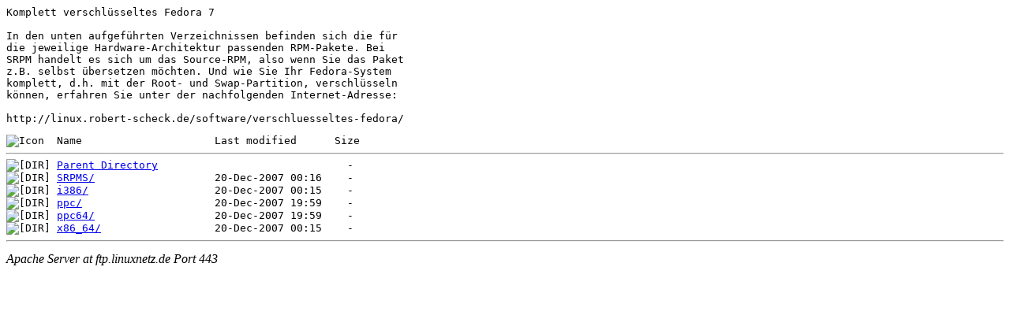

--- FILE ---
content_type: text/html;charset=ISO-8859-1
request_url: https://ftp.linuxnetz.de/linux/encrypted-fedora/7/
body_size: 1515
content:
<!DOCTYPE HTML PUBLIC "-//W3C//DTD HTML 3.2 Final//EN">
<html>
 <head>
  <title>Index of /linux/encrypted-fedora/7</title>
 </head>
 <body>
<pre>
Komplett verschlüsseltes Fedora 7

In den unten aufgeführten Verzeichnissen befinden sich die für
die jeweilige Hardware-Architektur passenden RPM-Pakete. Bei
SRPM handelt es sich um das Source-RPM, also wenn Sie das Paket
z.B. selbst übersetzen möchten. Und wie Sie Ihr Fedora-System
komplett, d.h. mit der Root- und Swap-Partition, verschlüsseln
können, erfahren Sie unter der nachfolgenden Internet-Adresse:

http://linux.robert-scheck.de/software/verschluesseltes-fedora/
</pre>
<pre><img src="/icons/blank.gif" alt="Icon "> Name                     Last modified      Size  <hr><img src="/icons/back.gif" alt="[DIR]"> <a href="/linux/encrypted-fedora/">Parent Directory</a>                              -   
<img src="/icons/folder.gif" alt="[DIR]"> <a href="SRPMS/">SRPMS/</a>                   20-Dec-2007 00:16    -   
<img src="/icons/folder.gif" alt="[DIR]"> <a href="i386/">i386/</a>                    20-Dec-2007 00:15    -   
<img src="/icons/folder.gif" alt="[DIR]"> <a href="ppc/">ppc/</a>                     20-Dec-2007 19:59    -   
<img src="/icons/folder.gif" alt="[DIR]"> <a href="ppc64/">ppc64/</a>                   20-Dec-2007 19:59    -   
<img src="/icons/folder.gif" alt="[DIR]"> <a href="x86_64/">x86_64/</a>                  20-Dec-2007 00:15    -   
<hr></pre>
<address>Apache Server at ftp.linuxnetz.de Port 443</address>
</body></html>
